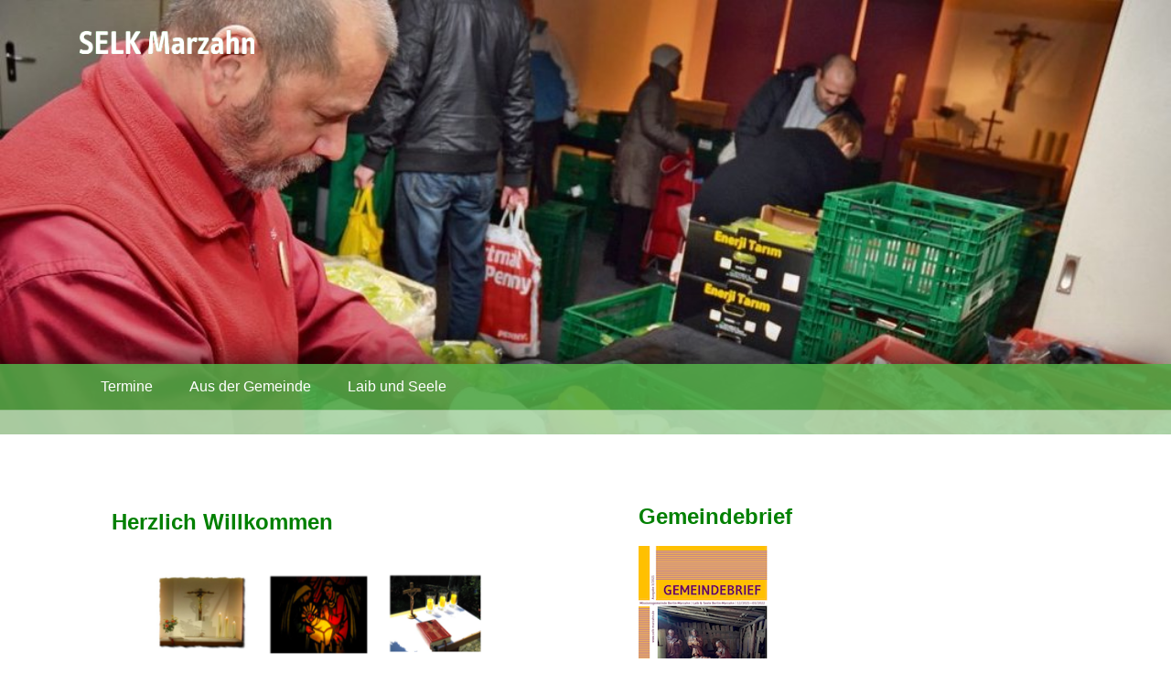

--- FILE ---
content_type: text/html; charset=UTF-8
request_url: https://selk-marzahn.de/
body_size: 1719
content:
<!DOCTYPE html>
<html lang="de-DE" prefix="og: http://ogp.me/ns#">
<head>
    <!-- Modified text -->
    <title>Lutherisch in Marzahn | Missionsgemeinde Marzahn (SELK)</title>
    <meta charset="utf-8">
    <meta content="width=device-width, initial-scale=1.0" name="viewport">
    <meta content="Website der Evang.-Lutherischen Missionsgemeinde Berlin-Marzahn (SELK) und der Ausgabestelle Marzahn der Aktion Laib und Seele." name="description">
    <meta content="SELK, Marzahn, lutherisch, Laib und Seele, Lebensmittelspenden, Bibelstunde, Gottesdienst" name="keywords">
    <meta content="Missionsgemeinde Berlin-Marzahn (SELK)" property="og:title">
    <meta content="Website der Evang.-Lutherischen Missionsgemeinde Berlin-Marzahn (SELK) und der Ausgabestelle Marzahn der Aktion Laib und Seele." property="og:description">
    <link href="/style.css?v=0.0.3" rel="stylesheet" type="text/css">
    <link href="/favicon.ico" rel="shortcut icon" type="image/vnd.microsoft.icon">
    <link href="https://selk-marzahn.de/index.html" rel="canonical">
</head>
<body>

<header>
    <div class="hamburger navlink"></div>

    <a href="/de/index.html" title="Zur Startseite"><img alt="SELK Marzahn" src="/selkmarzahn.png"></a>
    <menu>
        <li><a data-pattern="^(/|(/de)?(/index)?(.html)?)$" href="/de/index.html" title="Termine">Termine</a></li>
        <li><a data-pattern="^(/de)?(/ueber-uns)(.html)?" href="/de/ueber-uns.html" title="Aus der Gemeinde">Aus der Gemeinde</a></li>
        <li><a data-pattern="^(/de)?(/laib-und-seele)(.html)?" href="/de/laib-und-seele.html" title="Laib und Seele">Laib und Seele</a></li>
    </menu>
</header>
<div></div>

<!-- Stage for main -->

<main><article>
    <!-- Modified text -->
	<h1>Herzlich Willkommen</h1>
	<!-- Modified Location -->
	<figure><img alt="Alle Sünder willkommen" class="fullwidth" src="/boast.png"></figure>
	<p>Herzlich willkommen auf der Website der Evangelisch-lutherischen Missionsgemeinde Berlin-Marzahn! Unsere Gemeinde ist eine Gründung der Lutherischen Kirchenmission (LKM) und ist Bestandteil des Pfarrbezirks Marzahn-Angermünde des Kirchenbezirks Berlin-Brandenburg in der Selbständigen Evangelisch-Lutherischen Kirche (SELK).</p>
	<p>Als konfessionelle evangelisch-lutherische Gemeinde verkündigen wir Christus den Gekreuzigten und Auferstandenen im Osten Berlins und darüber hinaus. In unserer Nachbarschaft sind wir insbesondere als Ausgabestelle der Aktion Laib und Seele bekannt geworden, die ohne den unermüdlichen Einsatz von mehr als 50 Ehrenamtlichen nicht betrieben werden könnte.</p></article>

<article data-app="Calendar">
    <!-- Gemeindebrief -->
    <h2>Gemeindebrief</h2>
    <a href="/gemeindebrief.pdf" download>
         <img src="/gemeindebrief.png" alt="Der aktuelle Gemeindebrief"/><br/>Aktueller Gemeindebrief
    </a>
    <!-- Modified Location -->
    <h2>Nächste Termine</h2>
    <iframe
    src="https://calendar.google.com/calendar/embed?src=marzahn%40selk.de&ctz=Europe/Berlin&mode=AGENDA"
    style="border: 0"
    width="300"
    height="600"
    frameborder="0"
    scrolling="no">
</iframe>
</article>
</main>

<footer>
    <a href="https://www.google.com/maps?q=Schwarzburger+Stra%C3%9Fe+8,+12687+Berlin" title="Karte zu unserer Gemeinde"><div>
        <img alt="Anschrift" class="icon" src="/location.png"> Schwarzburger Str. 8<br>12687 Berlin
    </div></a>

    <a href="tel:+493093024126" title="Rufen Sie uns an"><div>
        <img alt="Telefon" class="icon" src="/smartphone.png">+49 (030) 93024126<br>
    </div></a>

    <br><br>
    <div>
        <b>Spendenkonto</b><br>
        IBAN: <b>DE 39 5206 0410 0003 9076 27</b><br>
        BIC: <b>GENODEF1EK1</b>
    </div>
    <br>
    <p><a href="/de/impressum.html" title="Impressum">Anbieterkennzeichnung gemäß § 6 TDG (Impressum)</a> - <a href="/de/datenschutz.html" title="Datenschutzerklärung">Datenschutzerklärung</a></p>
    <br>
</footer>

<script src="/calendar.js?v=0.0.4"></script>
<script src="/uix.js?v=0.0.3"></script>

</body>
</html>


--- FILE ---
content_type: text/css
request_url: https://selk-marzahn.de/style.css?v=0.0.3
body_size: 1866
content:
body {
    margin: 0;
    padding: 0;
    font-family: sans-serif;
    line-height: 1.5em;
}

h1 {
    position: sticky;
    top: 0;
    z-index: 5;
    overflow: auto;
    padding: 0;
    margin: 20pt 0 5% 0;
    color: green;
}

main {
    min-height: 100vh;
    background:
        rgba(255, 255, 255, .9) url(/webskyline.png) no-repeat center bottom;
    background-size: 100% auto;
    z-index: 30;
    position: relative;
    overflow: auto;
    padding: 0 0 30pt 0;
}

main article, main section {
    padding: 5%;
    margin: 0;
    overflow: auto;
    box-sizing: border-box;
}

main img {
    max-width: 100%;
}

main article h2 {
    color: green;
}

footer {
    background: rgb(9,44,60);
    overflow: auto;
    padding: 10%;
    color: white;
    z-index: 30;
    position: relative;
    box-sizing: border-box;
    min-height: 70vh;
}

header a, header a:visited, footer a, footer a:visited {
    color: white;
    text-decoration: none;
}

menu {
    box-sizing: border-box;
}

.hamburger {
    width: 20pt;
    overflow: hidden;
    margin: 3vh;
    float: right;
    font-size: 1.3em;
}

.hamburger::before {
    transition: content .5s;
}

.hamburger:not([data-open])::before {
    content: '☰';
    color: white;
}

.hamburger[data-open]::before {
    content: '×';
    color: white;
}

.break {flex-basis: 80%;}
.icon {float: left; margin: 0 10pt 0 0;}

dt {
    float: left;
    min-width: 20%;
    max-width: 40%;
    font-weight: bold;
    margin: 2pt 20pt 0 5pt;
    clear: left;
}

dd {
    overflow: auto;
    display: block;
    margin: 2pt 0 0 0;
    padding: 1pt;
    line-height: 1.7em;
}

dt {
    border-radius: 3pt;
    text-align: center;
}

dt.gruen {
    background: rgba(92, 118, 21, 1);
    color: white;
}

dt.blau {
    background: rgb(21, 44, 118, 1);
    color: white;
}

dt.rot {
    background: rgba(204, 0, 0, 1);
    color: white;
}

dt.gelb {
    background: rgb(255, 191, 0, 1);
    color: white;
}

figure > img {
    max-width: 100%;
    margin: 10pt auto;
    overflow: auto;
}

figure {
    overflow: auto;
    position: relative;
    display: block;
}

ol[typeof=BreadcrumbList] {
    list-style: none;
    padding: 1% 9% 1% 9%;
    display: block;
    overflow: auto;
    clear: both;
    margin: 0;
    border: 0;
    background: rgba(255, 255, 255, .9);
    font-size: 0.8em;
    color: gray;
    position: relative;
    z-index: 50;
}

ol[typeof=BreadcrumbList] > li {
    float: left;
    min-height: 5vh;
    text-transform: uppercase;
    letter-spacing: 1pt;
    font-size: 0.8em;
    margin: 0;
    line-height: 5vh;
}

ol[typeof=BreadcrumbList] > li:not(:first-of-type)::before {
    content: '›';
    font-size: 2em;
    line-height: 5vh;
    margin: 0 5pt 0 5pt;
}

ol[typeof=BreadcrumbList] a, ol[typeof=BreadcrumbList] a:link, ol[typeof=BreadcrumbList] a:visited {
    text-decoration: none;
    color: rgb(9,44,60);
}


@media (min-width: 0) and (max-width: 480px) {

    header {
        overflow: initial;
        position: fixed;
        height: 10vh;
        top: 20vh;
        width: 100vw;
        background: silver;
        background: rgba(79, 166, 69, 0.9);
        z-index: 1000;
    }

    header ~ div {
        height: 20vh;
        width: 100vw;
        margin: 0 0 0 0;
        background: #DEDEDE url(/marzahnbg.jpg) no-repeat center top;
        background-size: 100% auto;
        z-index: 999;
        position: fixed;
        top: 0;
    }

    main {
        padding: 30vh 2% 10% 2%;
        overflow: auto;
        z-index: 2;
        position: relative;
    }

    main article, main section {
        padding: 0 5% 0 5%;
        margin: 0;
        overflow: auto;
        box-sizing: border-box;
        z-index: 500;
        position: relative;
    }

    header > img, header > a > img {
        max-width: 80%;
        margin: 3vh 0 0 3vh;
        max-height: 3.5vh;
    }

    menu {
        background: rgb(9, 44, 60);
        list-style: none;
        overflow: auto;
        position: fixed;
        top: 27vh;
        left: -100vw;
        width: 100vw;
        height: 80vh;
        padding: 5vh 0 0 0;
        z-index: 10000;
        transition: left .5s, background .3s;
        box-sizing: border-box;
    }

    menu.open {
        background: rgba(9, 44, 60, .95);
        left: 0;
        z-index: 1001;
    }

    menu li {
        padding: 10pt;
        margin: 5pt 10pt 5pt 10pt;
        font-size: 1em;
        text-align: left;
        color: white;
        text-transform: uppercase;
        letter-spacing: 1pt;
        border-bottom: 2pt solid rgba(255, 255, 255, .1);
    }

    menu li:last-of-type {
        border-bottom: 0;
    }

    figure {
        max-width: 100%;
        margin: 10pt auto;
    }

}

@media (min-width: 481px) {

    header {
        padding: 0 5% 0 5%;
        overflow: auto;
        z-index: 10;
        position: relative;
        border: 0;
        height: 66vh;
        box-sizing: border-box;
    }

    header > .hamburger { display: none; }

    main {
        display: flex;
        flex-wrap: wrap;
        padding: 0 5% 20% 5%;
    }

    main section {
        background: rgba(79, 166, 69, 0.9);
        border-radius: 20pt;
    }

    main section {
        min-width: 35%;
        flex: 1 0 40%;
    }

    main article {
        min-width: 35%;
        flex: 1 0 40%;
    }

    header > img, header > a > img {
        margin: 25pt 0 0 2%;
        max-height: 19pt;
    }

    menu {
        color: white;
        list-style: none;
        margin: 25pt 0 0 -5%;
        padding: 0 7% 0 7%;
        overflow: auto;
        bottom: 0;
        position: absolute;
        border-radius: 0;
        width: 100%;
        box-sizing: border-box;
        background: rgba(79, 166, 69, 0.9);
        box-shadow: 0 0 30pt rgba(0, 0, 0, .8);
        border: 0;
        border-bottom: 20pt solid rgba(255, 255, 255, .5);
    }

    menu li {
        float: left;
        padding: 10pt 15pt 10pt 15pt;
    }

    menu li.active {
        background: rgb(9, 44, 60, 1);
    }

    figure:not(:only-of-type) {
        max-width: 32%;
    }

    figure:not(:only-of-type):nth-of-type(odd) {
        float: left;
        margin: 10pt 20pt 10pt 0;
    }

    figure:not(:only-of-type):nth-of-type(even) {
        float: right;
        margin: 10pt 0 10pt 20pt;
    }

    figure:only-of-type {
        float: none;
        clear: both;
        max-width: 100%;
    }

    header ~ div {
        min-height: 66vh;
        margin: -66vh 0 0 0;
        background: url(/marzahnbg.jpg) no-repeat center top;
        background-size: cover;
        z-index: 7;
        position: sticky;
        top: 0;
    }

}


.calSheet {  font-size: 1.1em; border: 1px solid silver; overflow: auto; float: left; line-height: 1em; width: 36pt; margin: 0 12pt 0 0; text-align: center; border-radius: 5pt; background: white; }
.calSheet sub, .calSheet sup, .calSheet b { display: block; clear: both;  }
.calSheet sub { font-size: 0.6em; background: linear-gradient(rgba(9,44,60,1),rgba(9,44,60,0.5)); font-weight: bold; color: white; padding: 3pt 0 0 0; margin: 0 0 2pt 0; }
.calSheet sup { font-size: 0.6em; color: gray; padding: 1pt 0 2pt 0; }

.calStripe { overflow: auto; display: block; }
.calStripe div { overflow: auto; display: block; }
.calStripe div p { margin: 0 0 3pt 0; }
.calStripe { margin: 10pt;  }


--- FILE ---
content_type: application/javascript
request_url: https://selk-marzahn.de/calendar.js?v=0.0.4
body_size: 712
content:
class Calendar {
	constructor (stage) {
		const xhr = new XMLHttpRequest();
		const self = this;
		this.stage = stage;
		xhr.open("GET", `/calendar.ics.json?time=${new Date()}`, true);
		xhr.onreadystatechange = function(){
	        if(xhr.readyState === XMLHttpRequest.DONE && xhr.status === 200)
	            self.listDates(xhr.responseText);
	    };
		xhr.send();
	}

	listDates (text) {
		const days = JSON.parse(text);
		const stage = this.stage;
		for (const day of days) {
			const date = new Date(
				Date.parse(
					`${day.day.substr(0,4)}-${day.day.substr(4,2)}-${day.day.substr(6,2)}`
				)
			);

			const events = [];
			if (typeof day.events != 'undefined')
				for (const event of day.events) {
					let datetime = new Date(
						Date.parse(
						`${day.day.substr(0,4)}-${day.day.substr(4,2)}-${day.day.substr(6,2)}T${event.time.substr(1, 2)}:${event.time.substr(3, 2)}:00Z`
						)
					);
					events.push(events, `<p><sub>${datetime.toLocaleTimeString('de-de',{timeStyle: 'short'})} Uhr</sub><br/>${event.summary}</p>`);
				}

			if (events.length < 1)
				continue;

			stage.innerHTML += `<div class="calStripe">
				<div class="calSheet">
					<sub>${date.toLocaleDateString('de-de', {month: 'short'})}</sub>
					<b>${date.toLocaleDateString('de-de', {day: '2-digit'})}</b>
					<sup>${date.toLocaleDateString('de-de', {weekday: 'short'})}</sup>
				</div>
				<div>
					${ typeof day.theme != 'undefined' ? '<b>'+day.theme.sort((a, b) => a.length - b.length).join(' / ')+'</b><br/>' : '' }
					${events.join('\n')}
				</div>
			</div>`;
		}
	}
}

--- FILE ---
content_type: application/javascript
request_url: https://selk-marzahn.de/uix.js?v=0.0.3
body_size: 334
content:

const nav = document.querySelector('menu');
const hamburger = document.querySelector('.hamburger');

document.querySelector('.hamburger').addEventListener('click', (evt) => {
	if (nav.classList.contains('open')) {
		nav.classList.remove('open');
		hamburger.removeAttribute('data-open');
	}
	else {
		nav.classList.add('open');
		hamburger.setAttribute('data-open', true);
	}
});

document.querySelectorAll('*[data-app]').forEach( stage => {
	let appName = stage.getAttribute('data-app');
	let appObject = eval(appName);
	let app = new appObject(stage);
});

nav.querySelectorAll('li').forEach( tab => {
	let uri = tab.querySelector('a').getAttribute('href');
	if (uri == window.location.pathname)
		tab.classList.add('active');
});